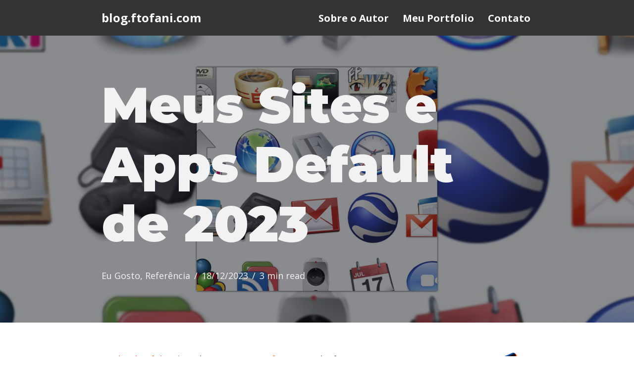

--- FILE ---
content_type: text/html; charset=UTF-8
request_url: https://blog.ftofani.com/2023/12/18/sites-e-apps-default-de-2023/
body_size: 18161
content:
<!DOCTYPE html>
<html lang="en-US">

<head>
	
	<meta charset="UTF-8">
	<meta name="viewport" content="width=device-width, initial-scale=1, minimum-scale=1">
	<link rel="profile" href="http://gmpg.org/xfn/11">
			<link rel="pingback" href="https://blog.ftofani.com/xmlrpc.php">
		<meta name='robots' content='index, follow, max-image-preview:large, max-snippet:-1, max-video-preview:-1' />
	<style>img:is([sizes="auto" i], [sizes^="auto," i]) { contain-intrinsic-size: 3000px 1500px }</style>
	
	<!-- This site is optimized with the Yoast SEO plugin v26.7 - https://yoast.com/wordpress/plugins/seo/ -->
	<title>Meus Sites e Apps Default de 2023 // blog.ftofani.com</title>
	<meta name="description" content="Vi alguém falando sobre isso no Artifact e resolvi fazer o mesmo aqui e escrever sobre os apps default que chegaram no final de 2023 comigo." />
	<link rel="canonical" href="https://blog.ftofani.com/2023/12/18/sites-e-apps-default-de-2023/" />
	<meta name="twitter:label1" content="Written by" />
	<meta name="twitter:data1" content="Felipe Tofani" />
	<meta name="twitter:label2" content="Est. reading time" />
	<meta name="twitter:data2" content="3 minutes" />
	<script type="application/ld+json" class="yoast-schema-graph">{"@context":"https://schema.org","@graph":[{"@type":"Article","@id":"https://blog.ftofani.com/2023/12/18/sites-e-apps-default-de-2023/#article","isPartOf":{"@id":"https://blog.ftofani.com/2023/12/18/sites-e-apps-default-de-2023/"},"author":{"name":"Felipe Tofani","@id":"https://blog.ftofani.com/#/schema/person/2430219ac27c51ed28917e01558111bd"},"headline":"Meus Sites e Apps Default de 2023","datePublished":"2023-12-18T11:08:15+00:00","dateModified":"2023-12-19T11:23:04+00:00","mainEntityOfPage":{"@id":"https://blog.ftofani.com/2023/12/18/sites-e-apps-default-de-2023/"},"wordCount":578,"commentCount":0,"image":{"@id":"https://blog.ftofani.com/2023/12/18/sites-e-apps-default-de-2023/#primaryimage"},"thumbnailUrl":"https://blog.ftofani.com/wp-content/uploads/2023/12/Meus-Sites-e-Apps-Default-de-2023.jpg","keywords":["app","feedly","flickr","Fotografia","google","instagram","Internet","iOS","lightroom","Lomography","Mextures","sites","traveler's notebook"],"articleSection":["Eu Gosto","Referência"],"inLanguage":"en-US","potentialAction":[{"@type":"CommentAction","name":"Comment","target":["https://blog.ftofani.com/2023/12/18/sites-e-apps-default-de-2023/#respond"]}]},{"@type":"WebPage","@id":"https://blog.ftofani.com/2023/12/18/sites-e-apps-default-de-2023/","url":"https://blog.ftofani.com/2023/12/18/sites-e-apps-default-de-2023/","name":"Meus Sites e Apps Default de 2023 // blog.ftofani.com","isPartOf":{"@id":"https://blog.ftofani.com/#website"},"primaryImageOfPage":{"@id":"https://blog.ftofani.com/2023/12/18/sites-e-apps-default-de-2023/#primaryimage"},"image":{"@id":"https://blog.ftofani.com/2023/12/18/sites-e-apps-default-de-2023/#primaryimage"},"thumbnailUrl":"https://blog.ftofani.com/wp-content/uploads/2023/12/Meus-Sites-e-Apps-Default-de-2023.jpg","datePublished":"2023-12-18T11:08:15+00:00","dateModified":"2023-12-19T11:23:04+00:00","author":{"@id":"https://blog.ftofani.com/#/schema/person/2430219ac27c51ed28917e01558111bd"},"description":"Vi alguém falando sobre isso no Artifact e resolvi fazer o mesmo aqui e escrever sobre os apps default que chegaram no final de 2023 comigo.","breadcrumb":{"@id":"https://blog.ftofani.com/2023/12/18/sites-e-apps-default-de-2023/#breadcrumb"},"inLanguage":"en-US","potentialAction":[{"@type":"ReadAction","target":["https://blog.ftofani.com/2023/12/18/sites-e-apps-default-de-2023/"]}]},{"@type":"ImageObject","inLanguage":"en-US","@id":"https://blog.ftofani.com/2023/12/18/sites-e-apps-default-de-2023/#primaryimage","url":"https://blog.ftofani.com/wp-content/uploads/2023/12/Meus-Sites-e-Apps-Default-de-2023.jpg","contentUrl":"https://blog.ftofani.com/wp-content/uploads/2023/12/Meus-Sites-e-Apps-Default-de-2023.jpg","width":1920,"height":1080,"caption":"Vi alguém falando sobre isso no Artifact e resolvi fazer o mesmo aqui e escrever sobre os apps default que chegaram no final de 2023 comigo."},{"@type":"BreadcrumbList","@id":"https://blog.ftofani.com/2023/12/18/sites-e-apps-default-de-2023/#breadcrumb","itemListElement":[{"@type":"ListItem","position":1,"name":"Home","item":"https://blog.ftofani.com/"},{"@type":"ListItem","position":2,"name":"Meus Sites e Apps Default de 2023"}]},{"@type":"WebSite","@id":"https://blog.ftofani.com/#website","url":"https://blog.ftofani.com/","name":"blog.ftofani.com","description":"Esse é o blog pessoal do Felipe Tofani. Onde ele escreve e comenta sobre tudo que acha interessante mas não necessariamente é.","potentialAction":[{"@type":"SearchAction","target":{"@type":"EntryPoint","urlTemplate":"https://blog.ftofani.com/?s={search_term_string}"},"query-input":{"@type":"PropertyValueSpecification","valueRequired":true,"valueName":"search_term_string"}}],"inLanguage":"en-US"},{"@type":"Person","@id":"https://blog.ftofani.com/#/schema/person/2430219ac27c51ed28917e01558111bd","name":"Felipe Tofani","image":{"@type":"ImageObject","inLanguage":"en-US","@id":"https://blog.ftofani.com/#/schema/person/image/","url":"https://secure.gravatar.com/avatar/877616e9b3585176d16a1c914498260191b4ab8c5cbb1bfb109ca76919e75bbc?s=96&d=mm&r=x","contentUrl":"https://secure.gravatar.com/avatar/877616e9b3585176d16a1c914498260191b4ab8c5cbb1bfb109ca76919e75bbc?s=96&d=mm&r=x","caption":"Felipe Tofani"},"url":"https://blog.ftofani.com/author/felipe-tofani/"}]}</script>
	<!-- / Yoast SEO plugin. -->


<link rel='dns-prefetch' href='//www.googletagmanager.com' />
<link rel='dns-prefetch' href='//fonts.googleapis.com' />
<link rel="alternate" type="application/rss+xml" title="blog.ftofani.com &raquo; Feed" href="https://blog.ftofani.com/feed/" />
<link rel="alternate" type="application/rss+xml" title="blog.ftofani.com &raquo; Comments Feed" href="https://blog.ftofani.com/comments/feed/" />
<script>
window._wpemojiSettings = {"baseUrl":"https:\/\/s.w.org\/images\/core\/emoji\/16.0.1\/72x72\/","ext":".png","svgUrl":"https:\/\/s.w.org\/images\/core\/emoji\/16.0.1\/svg\/","svgExt":".svg","source":{"concatemoji":"https:\/\/blog.ftofani.com\/wp-includes\/js\/wp-emoji-release.min.js?ver=6.8.3"}};
/*! This file is auto-generated */
!function(s,n){var o,i,e;function c(e){try{var t={supportTests:e,timestamp:(new Date).valueOf()};sessionStorage.setItem(o,JSON.stringify(t))}catch(e){}}function p(e,t,n){e.clearRect(0,0,e.canvas.width,e.canvas.height),e.fillText(t,0,0);var t=new Uint32Array(e.getImageData(0,0,e.canvas.width,e.canvas.height).data),a=(e.clearRect(0,0,e.canvas.width,e.canvas.height),e.fillText(n,0,0),new Uint32Array(e.getImageData(0,0,e.canvas.width,e.canvas.height).data));return t.every(function(e,t){return e===a[t]})}function u(e,t){e.clearRect(0,0,e.canvas.width,e.canvas.height),e.fillText(t,0,0);for(var n=e.getImageData(16,16,1,1),a=0;a<n.data.length;a++)if(0!==n.data[a])return!1;return!0}function f(e,t,n,a){switch(t){case"flag":return n(e,"\ud83c\udff3\ufe0f\u200d\u26a7\ufe0f","\ud83c\udff3\ufe0f\u200b\u26a7\ufe0f")?!1:!n(e,"\ud83c\udde8\ud83c\uddf6","\ud83c\udde8\u200b\ud83c\uddf6")&&!n(e,"\ud83c\udff4\udb40\udc67\udb40\udc62\udb40\udc65\udb40\udc6e\udb40\udc67\udb40\udc7f","\ud83c\udff4\u200b\udb40\udc67\u200b\udb40\udc62\u200b\udb40\udc65\u200b\udb40\udc6e\u200b\udb40\udc67\u200b\udb40\udc7f");case"emoji":return!a(e,"\ud83e\udedf")}return!1}function g(e,t,n,a){var r="undefined"!=typeof WorkerGlobalScope&&self instanceof WorkerGlobalScope?new OffscreenCanvas(300,150):s.createElement("canvas"),o=r.getContext("2d",{willReadFrequently:!0}),i=(o.textBaseline="top",o.font="600 32px Arial",{});return e.forEach(function(e){i[e]=t(o,e,n,a)}),i}function t(e){var t=s.createElement("script");t.src=e,t.defer=!0,s.head.appendChild(t)}"undefined"!=typeof Promise&&(o="wpEmojiSettingsSupports",i=["flag","emoji"],n.supports={everything:!0,everythingExceptFlag:!0},e=new Promise(function(e){s.addEventListener("DOMContentLoaded",e,{once:!0})}),new Promise(function(t){var n=function(){try{var e=JSON.parse(sessionStorage.getItem(o));if("object"==typeof e&&"number"==typeof e.timestamp&&(new Date).valueOf()<e.timestamp+604800&&"object"==typeof e.supportTests)return e.supportTests}catch(e){}return null}();if(!n){if("undefined"!=typeof Worker&&"undefined"!=typeof OffscreenCanvas&&"undefined"!=typeof URL&&URL.createObjectURL&&"undefined"!=typeof Blob)try{var e="postMessage("+g.toString()+"("+[JSON.stringify(i),f.toString(),p.toString(),u.toString()].join(",")+"));",a=new Blob([e],{type:"text/javascript"}),r=new Worker(URL.createObjectURL(a),{name:"wpTestEmojiSupports"});return void(r.onmessage=function(e){c(n=e.data),r.terminate(),t(n)})}catch(e){}c(n=g(i,f,p,u))}t(n)}).then(function(e){for(var t in e)n.supports[t]=e[t],n.supports.everything=n.supports.everything&&n.supports[t],"flag"!==t&&(n.supports.everythingExceptFlag=n.supports.everythingExceptFlag&&n.supports[t]);n.supports.everythingExceptFlag=n.supports.everythingExceptFlag&&!n.supports.flag,n.DOMReady=!1,n.readyCallback=function(){n.DOMReady=!0}}).then(function(){return e}).then(function(){var e;n.supports.everything||(n.readyCallback(),(e=n.source||{}).concatemoji?t(e.concatemoji):e.wpemoji&&e.twemoji&&(t(e.twemoji),t(e.wpemoji)))}))}((window,document),window._wpemojiSettings);
</script>
<style id='wp-emoji-styles-inline-css'>

	img.wp-smiley, img.emoji {
		display: inline !important;
		border: none !important;
		box-shadow: none !important;
		height: 1em !important;
		width: 1em !important;
		margin: 0 0.07em !important;
		vertical-align: -0.1em !important;
		background: none !important;
		padding: 0 !important;
	}
</style>
<link rel='stylesheet' id='wp-block-library-css' href='https://blog.ftofani.com/wp-includes/css/dist/block-library/style.min.css?ver=6.8.3' media='all' />
<style id='classic-theme-styles-inline-css'>
/*! This file is auto-generated */
.wp-block-button__link{color:#fff;background-color:#32373c;border-radius:9999px;box-shadow:none;text-decoration:none;padding:calc(.667em + 2px) calc(1.333em + 2px);font-size:1.125em}.wp-block-file__button{background:#32373c;color:#fff;text-decoration:none}
</style>
<style id='global-styles-inline-css'>
:root{--wp--preset--aspect-ratio--square: 1;--wp--preset--aspect-ratio--4-3: 4/3;--wp--preset--aspect-ratio--3-4: 3/4;--wp--preset--aspect-ratio--3-2: 3/2;--wp--preset--aspect-ratio--2-3: 2/3;--wp--preset--aspect-ratio--16-9: 16/9;--wp--preset--aspect-ratio--9-16: 9/16;--wp--preset--color--black: #000000;--wp--preset--color--cyan-bluish-gray: #abb8c3;--wp--preset--color--white: #ffffff;--wp--preset--color--pale-pink: #f78da7;--wp--preset--color--vivid-red: #cf2e2e;--wp--preset--color--luminous-vivid-orange: #ff6900;--wp--preset--color--luminous-vivid-amber: #fcb900;--wp--preset--color--light-green-cyan: #7bdcb5;--wp--preset--color--vivid-green-cyan: #00d084;--wp--preset--color--pale-cyan-blue: #8ed1fc;--wp--preset--color--vivid-cyan-blue: #0693e3;--wp--preset--color--vivid-purple: #9b51e0;--wp--preset--color--neve-link-color: var(--nv-primary-accent);--wp--preset--color--neve-link-hover-color: var(--nv-secondary-accent);--wp--preset--color--nv-site-bg: var(--nv-site-bg);--wp--preset--color--nv-light-bg: var(--nv-light-bg);--wp--preset--color--nv-dark-bg: var(--nv-dark-bg);--wp--preset--color--neve-text-color: var(--nv-text-color);--wp--preset--color--nv-text-dark-bg: var(--nv-text-dark-bg);--wp--preset--color--nv-c-1: var(--nv-c-1);--wp--preset--color--nv-c-2: var(--nv-c-2);--wp--preset--gradient--vivid-cyan-blue-to-vivid-purple: linear-gradient(135deg,rgba(6,147,227,1) 0%,rgb(155,81,224) 100%);--wp--preset--gradient--light-green-cyan-to-vivid-green-cyan: linear-gradient(135deg,rgb(122,220,180) 0%,rgb(0,208,130) 100%);--wp--preset--gradient--luminous-vivid-amber-to-luminous-vivid-orange: linear-gradient(135deg,rgba(252,185,0,1) 0%,rgba(255,105,0,1) 100%);--wp--preset--gradient--luminous-vivid-orange-to-vivid-red: linear-gradient(135deg,rgba(255,105,0,1) 0%,rgb(207,46,46) 100%);--wp--preset--gradient--very-light-gray-to-cyan-bluish-gray: linear-gradient(135deg,rgb(238,238,238) 0%,rgb(169,184,195) 100%);--wp--preset--gradient--cool-to-warm-spectrum: linear-gradient(135deg,rgb(74,234,220) 0%,rgb(151,120,209) 20%,rgb(207,42,186) 40%,rgb(238,44,130) 60%,rgb(251,105,98) 80%,rgb(254,248,76) 100%);--wp--preset--gradient--blush-light-purple: linear-gradient(135deg,rgb(255,206,236) 0%,rgb(152,150,240) 100%);--wp--preset--gradient--blush-bordeaux: linear-gradient(135deg,rgb(254,205,165) 0%,rgb(254,45,45) 50%,rgb(107,0,62) 100%);--wp--preset--gradient--luminous-dusk: linear-gradient(135deg,rgb(255,203,112) 0%,rgb(199,81,192) 50%,rgb(65,88,208) 100%);--wp--preset--gradient--pale-ocean: linear-gradient(135deg,rgb(255,245,203) 0%,rgb(182,227,212) 50%,rgb(51,167,181) 100%);--wp--preset--gradient--electric-grass: linear-gradient(135deg,rgb(202,248,128) 0%,rgb(113,206,126) 100%);--wp--preset--gradient--midnight: linear-gradient(135deg,rgb(2,3,129) 0%,rgb(40,116,252) 100%);--wp--preset--font-size--small: 13px;--wp--preset--font-size--medium: 20px;--wp--preset--font-size--large: 36px;--wp--preset--font-size--x-large: 42px;--wp--preset--spacing--20: 0.44rem;--wp--preset--spacing--30: 0.67rem;--wp--preset--spacing--40: 1rem;--wp--preset--spacing--50: 1.5rem;--wp--preset--spacing--60: 2.25rem;--wp--preset--spacing--70: 3.38rem;--wp--preset--spacing--80: 5.06rem;--wp--preset--shadow--natural: 6px 6px 9px rgba(0, 0, 0, 0.2);--wp--preset--shadow--deep: 12px 12px 50px rgba(0, 0, 0, 0.4);--wp--preset--shadow--sharp: 6px 6px 0px rgba(0, 0, 0, 0.2);--wp--preset--shadow--outlined: 6px 6px 0px -3px rgba(255, 255, 255, 1), 6px 6px rgba(0, 0, 0, 1);--wp--preset--shadow--crisp: 6px 6px 0px rgba(0, 0, 0, 1);}:where(.is-layout-flex){gap: 0.5em;}:where(.is-layout-grid){gap: 0.5em;}body .is-layout-flex{display: flex;}.is-layout-flex{flex-wrap: wrap;align-items: center;}.is-layout-flex > :is(*, div){margin: 0;}body .is-layout-grid{display: grid;}.is-layout-grid > :is(*, div){margin: 0;}:where(.wp-block-columns.is-layout-flex){gap: 2em;}:where(.wp-block-columns.is-layout-grid){gap: 2em;}:where(.wp-block-post-template.is-layout-flex){gap: 1.25em;}:where(.wp-block-post-template.is-layout-grid){gap: 1.25em;}.has-black-color{color: var(--wp--preset--color--black) !important;}.has-cyan-bluish-gray-color{color: var(--wp--preset--color--cyan-bluish-gray) !important;}.has-white-color{color: var(--wp--preset--color--white) !important;}.has-pale-pink-color{color: var(--wp--preset--color--pale-pink) !important;}.has-vivid-red-color{color: var(--wp--preset--color--vivid-red) !important;}.has-luminous-vivid-orange-color{color: var(--wp--preset--color--luminous-vivid-orange) !important;}.has-luminous-vivid-amber-color{color: var(--wp--preset--color--luminous-vivid-amber) !important;}.has-light-green-cyan-color{color: var(--wp--preset--color--light-green-cyan) !important;}.has-vivid-green-cyan-color{color: var(--wp--preset--color--vivid-green-cyan) !important;}.has-pale-cyan-blue-color{color: var(--wp--preset--color--pale-cyan-blue) !important;}.has-vivid-cyan-blue-color{color: var(--wp--preset--color--vivid-cyan-blue) !important;}.has-vivid-purple-color{color: var(--wp--preset--color--vivid-purple) !important;}.has-neve-link-color-color{color: var(--wp--preset--color--neve-link-color) !important;}.has-neve-link-hover-color-color{color: var(--wp--preset--color--neve-link-hover-color) !important;}.has-nv-site-bg-color{color: var(--wp--preset--color--nv-site-bg) !important;}.has-nv-light-bg-color{color: var(--wp--preset--color--nv-light-bg) !important;}.has-nv-dark-bg-color{color: var(--wp--preset--color--nv-dark-bg) !important;}.has-neve-text-color-color{color: var(--wp--preset--color--neve-text-color) !important;}.has-nv-text-dark-bg-color{color: var(--wp--preset--color--nv-text-dark-bg) !important;}.has-nv-c-1-color{color: var(--wp--preset--color--nv-c-1) !important;}.has-nv-c-2-color{color: var(--wp--preset--color--nv-c-2) !important;}.has-black-background-color{background-color: var(--wp--preset--color--black) !important;}.has-cyan-bluish-gray-background-color{background-color: var(--wp--preset--color--cyan-bluish-gray) !important;}.has-white-background-color{background-color: var(--wp--preset--color--white) !important;}.has-pale-pink-background-color{background-color: var(--wp--preset--color--pale-pink) !important;}.has-vivid-red-background-color{background-color: var(--wp--preset--color--vivid-red) !important;}.has-luminous-vivid-orange-background-color{background-color: var(--wp--preset--color--luminous-vivid-orange) !important;}.has-luminous-vivid-amber-background-color{background-color: var(--wp--preset--color--luminous-vivid-amber) !important;}.has-light-green-cyan-background-color{background-color: var(--wp--preset--color--light-green-cyan) !important;}.has-vivid-green-cyan-background-color{background-color: var(--wp--preset--color--vivid-green-cyan) !important;}.has-pale-cyan-blue-background-color{background-color: var(--wp--preset--color--pale-cyan-blue) !important;}.has-vivid-cyan-blue-background-color{background-color: var(--wp--preset--color--vivid-cyan-blue) !important;}.has-vivid-purple-background-color{background-color: var(--wp--preset--color--vivid-purple) !important;}.has-neve-link-color-background-color{background-color: var(--wp--preset--color--neve-link-color) !important;}.has-neve-link-hover-color-background-color{background-color: var(--wp--preset--color--neve-link-hover-color) !important;}.has-nv-site-bg-background-color{background-color: var(--wp--preset--color--nv-site-bg) !important;}.has-nv-light-bg-background-color{background-color: var(--wp--preset--color--nv-light-bg) !important;}.has-nv-dark-bg-background-color{background-color: var(--wp--preset--color--nv-dark-bg) !important;}.has-neve-text-color-background-color{background-color: var(--wp--preset--color--neve-text-color) !important;}.has-nv-text-dark-bg-background-color{background-color: var(--wp--preset--color--nv-text-dark-bg) !important;}.has-nv-c-1-background-color{background-color: var(--wp--preset--color--nv-c-1) !important;}.has-nv-c-2-background-color{background-color: var(--wp--preset--color--nv-c-2) !important;}.has-black-border-color{border-color: var(--wp--preset--color--black) !important;}.has-cyan-bluish-gray-border-color{border-color: var(--wp--preset--color--cyan-bluish-gray) !important;}.has-white-border-color{border-color: var(--wp--preset--color--white) !important;}.has-pale-pink-border-color{border-color: var(--wp--preset--color--pale-pink) !important;}.has-vivid-red-border-color{border-color: var(--wp--preset--color--vivid-red) !important;}.has-luminous-vivid-orange-border-color{border-color: var(--wp--preset--color--luminous-vivid-orange) !important;}.has-luminous-vivid-amber-border-color{border-color: var(--wp--preset--color--luminous-vivid-amber) !important;}.has-light-green-cyan-border-color{border-color: var(--wp--preset--color--light-green-cyan) !important;}.has-vivid-green-cyan-border-color{border-color: var(--wp--preset--color--vivid-green-cyan) !important;}.has-pale-cyan-blue-border-color{border-color: var(--wp--preset--color--pale-cyan-blue) !important;}.has-vivid-cyan-blue-border-color{border-color: var(--wp--preset--color--vivid-cyan-blue) !important;}.has-vivid-purple-border-color{border-color: var(--wp--preset--color--vivid-purple) !important;}.has-neve-link-color-border-color{border-color: var(--wp--preset--color--neve-link-color) !important;}.has-neve-link-hover-color-border-color{border-color: var(--wp--preset--color--neve-link-hover-color) !important;}.has-nv-site-bg-border-color{border-color: var(--wp--preset--color--nv-site-bg) !important;}.has-nv-light-bg-border-color{border-color: var(--wp--preset--color--nv-light-bg) !important;}.has-nv-dark-bg-border-color{border-color: var(--wp--preset--color--nv-dark-bg) !important;}.has-neve-text-color-border-color{border-color: var(--wp--preset--color--neve-text-color) !important;}.has-nv-text-dark-bg-border-color{border-color: var(--wp--preset--color--nv-text-dark-bg) !important;}.has-nv-c-1-border-color{border-color: var(--wp--preset--color--nv-c-1) !important;}.has-nv-c-2-border-color{border-color: var(--wp--preset--color--nv-c-2) !important;}.has-vivid-cyan-blue-to-vivid-purple-gradient-background{background: var(--wp--preset--gradient--vivid-cyan-blue-to-vivid-purple) !important;}.has-light-green-cyan-to-vivid-green-cyan-gradient-background{background: var(--wp--preset--gradient--light-green-cyan-to-vivid-green-cyan) !important;}.has-luminous-vivid-amber-to-luminous-vivid-orange-gradient-background{background: var(--wp--preset--gradient--luminous-vivid-amber-to-luminous-vivid-orange) !important;}.has-luminous-vivid-orange-to-vivid-red-gradient-background{background: var(--wp--preset--gradient--luminous-vivid-orange-to-vivid-red) !important;}.has-very-light-gray-to-cyan-bluish-gray-gradient-background{background: var(--wp--preset--gradient--very-light-gray-to-cyan-bluish-gray) !important;}.has-cool-to-warm-spectrum-gradient-background{background: var(--wp--preset--gradient--cool-to-warm-spectrum) !important;}.has-blush-light-purple-gradient-background{background: var(--wp--preset--gradient--blush-light-purple) !important;}.has-blush-bordeaux-gradient-background{background: var(--wp--preset--gradient--blush-bordeaux) !important;}.has-luminous-dusk-gradient-background{background: var(--wp--preset--gradient--luminous-dusk) !important;}.has-pale-ocean-gradient-background{background: var(--wp--preset--gradient--pale-ocean) !important;}.has-electric-grass-gradient-background{background: var(--wp--preset--gradient--electric-grass) !important;}.has-midnight-gradient-background{background: var(--wp--preset--gradient--midnight) !important;}.has-small-font-size{font-size: var(--wp--preset--font-size--small) !important;}.has-medium-font-size{font-size: var(--wp--preset--font-size--medium) !important;}.has-large-font-size{font-size: var(--wp--preset--font-size--large) !important;}.has-x-large-font-size{font-size: var(--wp--preset--font-size--x-large) !important;}
:where(.wp-block-post-template.is-layout-flex){gap: 1.25em;}:where(.wp-block-post-template.is-layout-grid){gap: 1.25em;}
:where(.wp-block-columns.is-layout-flex){gap: 2em;}:where(.wp-block-columns.is-layout-grid){gap: 2em;}
:root :where(.wp-block-pullquote){font-size: 1.5em;line-height: 1.6;}
</style>
<link rel='stylesheet' id='neve-style-css' href='https://blog.ftofani.com/wp-content/themes/neve/style-main-new.min.css?ver=4.1.3' media='all' />
<style id='neve-style-inline-css'>
.is-menu-sidebar .header-menu-sidebar { visibility: visible; }.is-menu-sidebar.menu_sidebar_slide_left .header-menu-sidebar { transform: translate3d(0, 0, 0); left: 0; }.is-menu-sidebar.menu_sidebar_slide_right .header-menu-sidebar { transform: translate3d(0, 0, 0); right: 0; }.is-menu-sidebar.menu_sidebar_pull_right .header-menu-sidebar, .is-menu-sidebar.menu_sidebar_pull_left .header-menu-sidebar { transform: translateX(0); }.is-menu-sidebar.menu_sidebar_dropdown .header-menu-sidebar { height: auto; }.is-menu-sidebar.menu_sidebar_dropdown .header-menu-sidebar-inner { max-height: 400px; padding: 20px 0; }.is-menu-sidebar.menu_sidebar_full_canvas .header-menu-sidebar { opacity: 1; }.header-menu-sidebar .menu-item-nav-search:not(.floating) { pointer-events: none; }.header-menu-sidebar .menu-item-nav-search .is-menu-sidebar { pointer-events: unset; }
.nv-meta-list li.meta:not(:last-child):after { content:"/" }.nv-meta-list .no-mobile{
			display:none;
		}.nv-meta-list li.last::after{
			content: ""!important;
		}@media (min-width: 769px) {
			.nv-meta-list .no-mobile {
				display: inline-block;
			}
			.nv-meta-list li.last:not(:last-child)::after {
		 		content: "/" !important;
			}
		}
.nav-ul li .caret svg, .nav-ul li .caret img{width:var(--smiconsize, 0.5em);height:var(--smiconsize, 0.5em);}.nav-ul .sub-menu li {border-style: var(--itembstyle);}
 :root{ --container: 520px;--postwidth:100%; --primarybtnbg: var(--nv-primary-accent); --primarybtnhoverbg: var(--nv-primary-accent); --primarybtncolor: #fff; --secondarybtncolor: var(--nv-primary-accent); --primarybtnhovercolor: #fff; --secondarybtnhovercolor: var(--nv-primary-accent);--primarybtnborderradius:3px;--secondarybtnborderradius:3px;--secondarybtnborderwidth:3px;--btnpadding:13px 15px;--primarybtnpadding:13px 15px;--secondarybtnpadding:calc(13px - 3px) calc(15px - 3px); --bodyfontfamily: "Open Sans"; --bodyfontsize: 18px; --bodylineheight: 1.5em; --bodyletterspacing: 0px; --bodyfontweight: 400; --bodytexttransform: none; --headingsfontfamily: Montserrat; --h1fontsize: 2.3em; --h1fontweight: 900; --h1lineheight: 1.2em; --h1letterspacing: 0px; --h1texttransform: none; --h2fontsize: 1.8em; --h2fontweight: 900; --h2lineheight: 1.2em; --h2letterspacing: 0px; --h2texttransform: none; --h3fontsize: 1.1em; --h3fontweight: 700; --h3lineheight: 1.6em; --h3letterspacing: 0px; --h3texttransform: none; --h4fontsize: 1em; --h4fontweight: 600; --h4lineheight: 1.6em; --h4letterspacing: 0px; --h4texttransform: none; --h5fontsize: 0.75em; --h5fontweight: 600; --h5lineheight: 1.6em; --h5letterspacing: 0px; --h5texttransform: none; --h6fontsize: 0.75em; --h6fontweight: 800; --h6lineheight: 1.6em; --h6letterspacing: 0px; --h6texttransform: none;--formfieldborderwidth:2px;--formfieldborderradius:3px; --formfieldbgcolor: var(--nv-site-bg); --formfieldbordercolor: #dddddd; --formfieldcolor: var(--nv-text-color);--formfieldpadding:10px 12px; } .nv-index-posts{ --borderradius:0px; --gridspacing: 30px; } .single-post-container .alignfull > [class*="__inner-container"], .single-post-container .alignwide > [class*="__inner-container"]{ max-width:490px } .nv-meta-list{ --avatarsize: 20px; } .single .nv-meta-list{ --avatarsize: 20px; } .nv-post-cover{ --height: 250px;--padding:40px 16px;--justify: flex-start; --textalign: left; --valign: center; } .nv-post-cover .nv-title-meta-wrap, .nv-page-title-wrap, .entry-header{ --textalign: left; } .nv-is-boxed.nv-title-meta-wrap{ --padding:40px 15px; --bgcolor: var(--nv-dark-bg); } .nv-overlay{ --opacity: 50; --blendmode: normal; } .nv-is-boxed.nv-comments-wrap{ --padding:20px; } .nv-is-boxed.comment-respond{ --padding:20px; } .single:not(.single-product), .page{ --c-vspace:0 0 0 0;; } .global-styled{ --bgcolor: var(--nv-site-bg); } .header-top{ --rowbcolor: var(--nv-light-bg); --color: var(--nv-text-color); --bgcolor: var(--nv-site-bg); } .header-main{ --rowbcolor: var(--nv-light-bg); --color: var(--nv-site-bg); --bgcolor: var(--nv-text-color); } .header-bottom{ --rowbcolor: var(--nv-light-bg); --color: var(--nv-text-color); --bgcolor: var(--nv-site-bg); } .header-menu-sidebar-bg{ --justify: flex-start; --textalign: left;--flexg: 1;--wrapdropdownwidth: auto; --color: var(--nv-text-color); --bgcolor: var(--nv-site-bg); } .header-menu-sidebar{ width: 360px; } .builder-item--logo{ --maxwidth: 120px; --fs: 24px;--padding:10px 0;--margin:0; --textalign: left;--justify: flex-start; } .builder-item--nav-icon,.header-menu-sidebar .close-sidebar-panel .navbar-toggle{ --borderradius:0; } .builder-item--nav-icon{ --label-margin:0 5px 0 0;;--padding:10px 15px;--margin:0; } .builder-item--primary-menu{ --color: var(--nv-site-bg); --hovercolor: var(--nv-secondary-accent); --hovertextcolor: var(--nv-text-color); --activecolor: var(--nv-primary-accent); --spacing: 20px; --height: 25px; --smiconsize: 7px;--padding:0;--margin:0; --fontsize: 1em; --lineheight: 1.6em; --letterspacing: 0px; --fontweight: 700; --texttransform: none; --iconsize: 1em; } .builder-item--primary-menu .sub-menu{ --bstyle: none; --itembstyle: none; } .hfg-is-group.has-primary-menu .inherit-ff{ --inheritedfw: 700; } .footer-top-inner .row{ grid-template-columns:1fr 1fr 1fr; --valign: flex-start; } .footer-top{ --rowbcolor: var(--nv-light-bg); --color: var(--nv-text-color); --bgcolor: var(--nv-site-bg); } .footer-main-inner .row{ grid-template-columns:1fr 1fr 1fr; --valign: flex-start; } .footer-main{ --rowbcolor: var(--nv-light-bg); --color: var(--nv-text-color); --bgcolor: var(--nv-site-bg); } .footer-bottom-inner .row{ grid-template-columns:1fr; --valign: flex-start; } .footer-bottom{ --rowbcolor: var(--nv-light-bg); --color: var(--nv-light-bg); --bgcolor: var(--nv-text-color); } .builder-item--footer_copyright{ --padding:0;--margin:0; --fontsize: 1em; --lineheight: 1.6; --letterspacing: 0px; --fontweight: 500; --texttransform: none; --iconsize: 1em; --textalign: left;--justify: flex-start; } .page_header-top{ --rowbcolor: var(--nv-light-bg); --color: var(--nv-text-color); --bgcolor: var(--nv-site-bg); } .page_header-bottom{ --rowbcolor: var(--nv-light-bg); --color: var(--nv-text-color); --bgcolor: var(--nv-site-bg); } .nv-related-posts{ --relatedcolumns: 1; --relatedContentAlign: left; } @media(min-width: 576px){ :root{ --container: 720px;--postwidth:100%;--btnpadding:13px 15px;--primarybtnpadding:13px 15px;--secondarybtnpadding:calc(13px - 3px) calc(15px - 3px); --bodyfontsize: 18px; --bodylineheight: 1.5em; --bodyletterspacing: 0px; --h1fontsize: 3.2em; --h1lineheight: 1.2em; --h1letterspacing: 0px; --h2fontsize: 2.4em; --h2lineheight: 1.2em; --h2letterspacing: 0px; --h3fontsize: 1.1em; --h3lineheight: 1.6em; --h3letterspacing: 0px; --h4fontsize: 1em; --h4lineheight: 1.6em; --h4letterspacing: 0px; --h5fontsize: 0.75em; --h5lineheight: 1.6em; --h5letterspacing: 0px; --h6fontsize: 0.75em; --h6lineheight: 1.6em; --h6letterspacing: 0px; } .nv-index-posts{ --gridspacing: 30px; } .single-post-container .alignfull > [class*="__inner-container"], .single-post-container .alignwide > [class*="__inner-container"]{ max-width:690px } .nv-meta-list{ --avatarsize: 20px; } .single .nv-meta-list{ --avatarsize: 20px; } .nv-post-cover{ --height: 320px;--padding:56px 24px;--justify: flex-start; --textalign: left; --valign: center; } .nv-post-cover .nv-title-meta-wrap, .nv-page-title-wrap, .entry-header{ --textalign: left; } .nv-is-boxed.nv-title-meta-wrap{ --padding:60px 30px; } .nv-is-boxed.nv-comments-wrap{ --padding:30px; } .nv-is-boxed.comment-respond{ --padding:30px; } .single:not(.single-product), .page{ --c-vspace:0 0 0 0;; } .header-menu-sidebar-bg{ --justify: flex-start; --textalign: left;--flexg: 1;--wrapdropdownwidth: auto; } .header-menu-sidebar{ width: 360px; } .builder-item--logo{ --maxwidth: 120px; --fs: 24px;--padding:10px 0;--margin:0; --textalign: left;--justify: flex-start; } .builder-item--nav-icon{ --label-margin:0 5px 0 0;;--padding:10px 15px;--margin:0; } .builder-item--primary-menu{ --spacing: 20px; --height: 25px; --smiconsize: 7px;--padding:0;--margin:0; --fontsize: 1em; --lineheight: 1.6em; --letterspacing: 0px; --iconsize: 1em; } .builder-item--footer_copyright{ --padding:0;--margin:0; --fontsize: 1em; --lineheight: 1.6; --letterspacing: 0px; --iconsize: 1em; --textalign: left;--justify: flex-start; } .nv-related-posts{ --relatedcolumns: 1; --relatedContentAlign: left; } }@media(min-width: 960px){ :root{ --container: 900px;--postwidth:100%;--btnpadding:13px 15px;--primarybtnpadding:13px 15px;--secondarybtnpadding:calc(13px - 3px) calc(15px - 3px); --bodyfontsize: 20px; --bodylineheight: 1.5em; --bodyletterspacing: 0px; --h1fontsize: 4em; --h1lineheight: 1.2em; --h1letterspacing: 0px; --h2fontsize: 2.4em; --h2lineheight: 1.2em; --h2letterspacing: 0px; --h3fontsize: 2em; --h3lineheight: 1em; --h3letterspacing: 0px; --h4fontsize: 1.4em; --h4lineheight: 1.4em; --h4letterspacing: 0px; --h5fontsize: 1.25em; --h5lineheight: 1.6em; --h5letterspacing: 0px; --h6fontsize: 1.1em; --h6lineheight: 1.6em; --h6letterspacing: 0px; } .nv-index-posts{ --padding:16px 0px 16px 0px; --gridspacing: 40px; } body:not(.single):not(.archive):not(.blog):not(.search):not(.error404) .neve-main > .container .col, body.post-type-archive-course .neve-main > .container .col, body.post-type-archive-llms_membership .neve-main > .container .col{ max-width: 72%; } body:not(.single):not(.archive):not(.blog):not(.search):not(.error404) .nv-sidebar-wrap, body.post-type-archive-course .nv-sidebar-wrap, body.post-type-archive-llms_membership .nv-sidebar-wrap{ max-width: 28%; } .neve-main > .archive-container .nv-index-posts.col{ max-width: 72%; } .neve-main > .archive-container .nv-sidebar-wrap{ max-width: 28%; } .neve-main > .single-post-container .nv-single-post-wrap.col{ max-width: 72%; } .single-post-container .alignfull > [class*="__inner-container"], .single-post-container .alignwide > [class*="__inner-container"]{ max-width:618px } .container-fluid.single-post-container .alignfull > [class*="__inner-container"], .container-fluid.single-post-container .alignwide > [class*="__inner-container"]{ max-width:calc(72% + 15px) } .neve-main > .single-post-container .nv-sidebar-wrap{ max-width: 28%; } .nv-meta-list{ --avatarsize: 20px; } .single .nv-meta-list{ --avatarsize: 20px; } .single h1.entry-title{ --fontsize: 05em; } .nv-post-cover{ --height: 400px;--padding:80px 40px;--justify: flex-start; --textalign: left; --valign: center; } .nv-post-cover .nv-title-meta-wrap, .nv-page-title-wrap, .entry-header{ --textalign: left; } .nv-is-boxed.nv-title-meta-wrap{ --padding:60px 40px; } .nv-is-boxed.nv-comments-wrap{ --padding:40px; } .nv-is-boxed.comment-respond{ --padding:40px; } .single:not(.single-product), .page{ --c-vspace:0 0 0 0;; } .header-menu-sidebar-bg{ --justify: flex-start; --textalign: left;--flexg: 1;--wrapdropdownwidth: auto; } .header-menu-sidebar{ width: 360px; } .builder-item--logo{ --maxwidth: 120px; --fs: 24px;--padding:10px 0;--margin:0; --textalign: left;--justify: flex-start; } .builder-item--nav-icon{ --label-margin:0 5px 0 0;;--padding:10px 15px;--margin:0; } .builder-item--primary-menu{ --spacing: 20px; --height: 25px; --smiconsize: 7px;--padding:0;--margin:0; --fontsize: 1em; --lineheight: 1.6em; --letterspacing: 0px; --iconsize: 1em; } .footer-bottom{ --height:150px; } .builder-item--footer_copyright{ --padding:0;--margin:0; --fontsize: 1em; --lineheight: 1.6; --letterspacing: 0px; --iconsize: 1em; --textalign: left;--justify: flex-start; } .nv-related-posts{ --relatedcolumns: 3; --relatedContentAlign: left; } }:root{--nv-primary-accent:#ff4500;--nv-secondary-accent:#ff8c00;--nv-site-bg:#ffffff;--nv-light-bg:#ededed;--nv-dark-bg:#14171c;--nv-text-color:#333333;--nv-text-dark-bg:#f2f2f2;--nv-c-1:#77b978;--nv-c-2:#f37262;--nv-fallback-ff:Arial, Helvetica, sans-serif;}
</style>
<link rel='stylesheet' id='neve-blog-pro-css' href='https://blog.ftofani.com/wp-content/plugins/neve-pro-addon/includes/modules/blog_pro/assets/style.min.css?ver=3.2.4' media='all' />
<link rel='stylesheet' id='neve-google-font-open-sans-css' href='//fonts.googleapis.com/css?family=Open+Sans%3A700%2C400%2C500&#038;display=swap&#038;ver=4.1.3' media='all' />
<link rel='stylesheet' id='neve-google-font-montserrat-css' href='//fonts.googleapis.com/css?family=Montserrat%3A400%2C900%2C700%2C600%2C800&#038;display=swap&#038;ver=4.1.3' media='all' />

<!-- Google tag (gtag.js) snippet added by Site Kit -->
<!-- Google Analytics snippet added by Site Kit -->
<script src="https://www.googletagmanager.com/gtag/js?id=GT-KTBHV8G" id="google_gtagjs-js" async></script>
<script id="google_gtagjs-js-after">
window.dataLayer = window.dataLayer || [];function gtag(){dataLayer.push(arguments);}
gtag("set","linker",{"domains":["blog.ftofani.com"]});
gtag("js", new Date());
gtag("set", "developer_id.dZTNiMT", true);
gtag("config", "GT-KTBHV8G", {"googlesitekit_post_type":"post"});
</script>
<link rel="https://api.w.org/" href="https://blog.ftofani.com/wp-json/" /><link rel="alternate" title="JSON" type="application/json" href="https://blog.ftofani.com/wp-json/wp/v2/posts/12004" /><link rel="EditURI" type="application/rsd+xml" title="RSD" href="https://blog.ftofani.com/xmlrpc.php?rsd" />
<meta name="generator" content="WordPress 6.8.3" />
<link rel="alternate" title="oEmbed (JSON)" type="application/json+oembed" href="https://blog.ftofani.com/wp-json/oembed/1.0/embed?url=https%3A%2F%2Fblog.ftofani.com%2F2023%2F12%2F18%2Fsites-e-apps-default-de-2023%2F" />
<link rel="alternate" title="oEmbed (XML)" type="text/xml+oembed" href="https://blog.ftofani.com/wp-json/oembed/1.0/embed?url=https%3A%2F%2Fblog.ftofani.com%2F2023%2F12%2F18%2Fsites-e-apps-default-de-2023%2F&#038;format=xml" />
<meta name="generator" content="Site Kit by Google 1.170.0" /><link rel="icon" href="https://blog.ftofani.com/wp-content/uploads/2016/01/cropped-Screen-Shot-2016-01-08-at-08.03.58-32x32.jpg" sizes="32x32" />
<link rel="icon" href="https://blog.ftofani.com/wp-content/uploads/2016/01/cropped-Screen-Shot-2016-01-08-at-08.03.58-192x192.jpg" sizes="192x192" />
<link rel="apple-touch-icon" href="https://blog.ftofani.com/wp-content/uploads/2016/01/cropped-Screen-Shot-2016-01-08-at-08.03.58-180x180.jpg" />
<meta name="msapplication-TileImage" content="https://blog.ftofani.com/wp-content/uploads/2016/01/cropped-Screen-Shot-2016-01-08-at-08.03.58-270x270.jpg" />
		<style id="wp-custom-css">
			.has-large-font-size{
	line-height: 1.1; 
}		</style>
		
	</head>

<body  class="wp-singular post-template-default single single-post postid-12004 single-format-standard wp-theme-neve  nv-blog-grid nv-sidebar-right menu_sidebar_slide_left" id="neve_body"  >
<div class="wrapper">
	
	<header class="header"  >
		<a class="neve-skip-link show-on-focus" href="#content" >
			Skip to content		</a>
		<div id="header-grid"  class="hfg_header site-header">
	
<nav class="header--row header-main hide-on-mobile hide-on-tablet layout-full-contained nv-navbar header--row"
	data-row-id="main" data-show-on="desktop">

	<div
		class="header--row-inner header-main-inner">
		<div class="container">
			<div
				class="row row--wrapper"
				data-section="hfg_header_layout_main" >
				<div class="hfg-slot left"><div class="builder-item desktop-left"><div class="item--inner builder-item--logo"
		data-section="title_tagline"
		data-item-id="logo">
	
<div class="site-logo">
	<a class="brand" href="https://blog.ftofani.com/" aria-label="blog.ftofani.com Esse é o blog pessoal do Felipe Tofani. Onde ele escreve e comenta sobre tudo que acha interessante mas não necessariamente é." rel="home"><div class="nv-title-tagline-wrap"><p class="site-title">blog.ftofani.com</p></div></a></div>
	</div>

</div></div><div class="hfg-slot right"><div class="builder-item has-nav"><div class="item--inner builder-item--primary-menu has_menu"
		data-section="header_menu_primary"
		data-item-id="primary-menu">
	<div class="nv-nav-wrap">
	<div role="navigation" class="nav-menu-primary style-border-bottom m-style sm-style sm-style-border-bottom"
			aria-label="Primary Menu">

		<ul id="nv-primary-navigation-main" class="primary-menu-ul nav-ul menu-desktop"><li id="menu-item-10591" class="menu-item menu-item-type-post_type menu-item-object-page menu-item-10591"><div class="wrap"><a href="https://blog.ftofani.com/about/">Sobre o Autor</a></div></li>
<li id="menu-item-10594" class="menu-item menu-item-type-custom menu-item-object-custom menu-item-10594"><div class="wrap"><a href="http://www.ftofani.com">Meu Portfolio</a></div></li>
<li id="menu-item-10590" class="menu-item menu-item-type-post_type menu-item-object-page menu-item-10590"><div class="wrap"><a href="https://blog.ftofani.com/contato/">Contato</a></div></li>
</ul>	</div>
</div>

	</div>

</div></div>							</div>
		</div>
	</div>
</nav>


<nav class="header--row header-main hide-on-desktop layout-full-contained nv-navbar header--row"
	data-row-id="main" data-show-on="mobile">

	<div
		class="header--row-inner header-main-inner">
		<div class="container">
			<div
				class="row row--wrapper"
				data-section="hfg_header_layout_main" >
				<div class="hfg-slot left"><div class="builder-item mobile-left tablet-left"><div class="item--inner builder-item--logo"
		data-section="title_tagline"
		data-item-id="logo">
	
<div class="site-logo">
	<a class="brand" href="https://blog.ftofani.com/" aria-label="blog.ftofani.com Esse é o blog pessoal do Felipe Tofani. Onde ele escreve e comenta sobre tudo que acha interessante mas não necessariamente é." rel="home"><div class="nv-title-tagline-wrap"><p class="site-title">blog.ftofani.com</p></div></a></div>
	</div>

</div></div><div class="hfg-slot right"><div class="builder-item tablet-left mobile-left"><div class="item--inner builder-item--nav-icon"
		data-section="header_menu_icon"
		data-item-id="nav-icon">
	<div class="menu-mobile-toggle item-button navbar-toggle-wrapper">
	<button type="button" class=" navbar-toggle"
			value="Navigation Menu"
					aria-label="Navigation Menu "
			aria-expanded="false" onclick="if('undefined' !== typeof toggleAriaClick ) { toggleAriaClick() }">
					<span class="bars">
				<span class="icon-bar"></span>
				<span class="icon-bar"></span>
				<span class="icon-bar"></span>
			</span>
					<span class="screen-reader-text">Navigation Menu</span>
	</button>
</div> <!--.navbar-toggle-wrapper-->


	</div>

</div></div>							</div>
		</div>
	</div>
</nav>

<div
		id="header-menu-sidebar" class="header-menu-sidebar tcb menu-sidebar-panel slide_left hfg-pe"
		data-row-id="sidebar">
	<div id="header-menu-sidebar-bg" class="header-menu-sidebar-bg">
				<div class="close-sidebar-panel navbar-toggle-wrapper">
			<button type="button" class="hamburger is-active  navbar-toggle active" 					value="Navigation Menu"
					aria-label="Navigation Menu "
					aria-expanded="false" onclick="if('undefined' !== typeof toggleAriaClick ) { toggleAriaClick() }">
								<span class="bars">
						<span class="icon-bar"></span>
						<span class="icon-bar"></span>
						<span class="icon-bar"></span>
					</span>
								<span class="screen-reader-text">
			Navigation Menu					</span>
			</button>
		</div>
					<div id="header-menu-sidebar-inner" class="header-menu-sidebar-inner tcb ">
						<div class="builder-item has-nav"><div class="item--inner builder-item--primary-menu has_menu"
		data-section="header_menu_primary"
		data-item-id="primary-menu">
	<div class="nv-nav-wrap">
	<div role="navigation" class="nav-menu-primary style-border-bottom m-style sm-style sm-style-border-bottom"
			aria-label="Primary Menu">

		<ul id="nv-primary-navigation-sidebar" class="primary-menu-ul nav-ul menu-mobile"><li class="menu-item menu-item-type-post_type menu-item-object-page menu-item-10591"><div class="wrap"><a href="https://blog.ftofani.com/about/">Sobre o Autor</a></div></li>
<li class="menu-item menu-item-type-custom menu-item-object-custom menu-item-10594"><div class="wrap"><a href="http://www.ftofani.com">Meu Portfolio</a></div></li>
<li class="menu-item menu-item-type-post_type menu-item-object-page menu-item-10590"><div class="wrap"><a href="https://blog.ftofani.com/contato/">Contato</a></div></li>
</ul>	</div>
</div>

	</div>

</div>					</div>
	</div>
</div>
<div class="header-menu-sidebar-overlay hfg-ov hfg-pe" onclick="if('undefined' !== typeof toggleAriaClick ) { toggleAriaClick() }"></div>
</div>
<div id="page-header-grid"  class="hfg_page_header page-header">
	</div>
	</header>

	<style>.nav-ul li:focus-within .wrap.active + .sub-menu { opacity: 1; visibility: visible; }.nav-ul li.neve-mega-menu:focus-within .wrap.active + .sub-menu { display: grid; }.nav-ul li > .wrap { display: flex; align-items: center; position: relative; padding: 0 4px; }.nav-ul:not(.menu-mobile):not(.neve-mega-menu) > li > .wrap > a { padding-top: 1px }</style><div class="nv-post-cover" style="background-image:url(https://blog.ftofani.com/wp-content/uploads/2023/12/Meus-Sites-e-Apps-Default-de-2023.jpg);"><div class="nv-overlay"></div><div class="container"><div class="nv-title-meta-wrap "><h1 class="title entry-title">Meus Sites e Apps Default de 2023</h1><ul class="nv-meta-list"><li class="meta category "><a href="https://blog.ftofani.com/category/eu-gosto/" rel="category tag">Eu Gosto</a>, <a href="https://blog.ftofani.com/category/referencia/" rel="category tag">Referência</a></li><li class="meta date posted-on "><time class="entry-date published" datetime="2023-12-18T12:08:15+01:00" content="2023-12-18">18/12/2023</time><time class="updated" datetime="2023-12-19T12:23:04+01:00">19/12/2023</time></li><li class="meta reading-time last">3 min read</li></ul></div></div></div>

	
	<main id="content" class="neve-main">

	<div class="container single-post-container">
		<div class="row">
						<article id="post-12004"
					class="nv-single-post-wrap col post-12004 post type-post status-publish format-standard has-post-thumbnail hentry category-eu-gosto category-referencia tag-app tag-feedly tag-flickr tag-uma-foto-todo-dia tag-google tag-instagram tag-internet tag-ios tag-lightroom tag-lomography tag-mextures tag-sites tag-travelers-notebook">
				<div class="nv-content-wrap entry-content"><p>Vi <a href="https://birchtree.me/blog/my-default-apps-at-the-end-of-2023/">alguém falando</a> sobre isso no <a href="https://artifact.news/posts/p/637035479726998913">Artifact</a> e resolvi fazer o mesmo aqui e escrever sobre os apps default que chegaram no final de 2023 comigo.</p>
<p>O meu app de RSS continua a ser o <a href="https://feedly.com/resources">Feedly</a> e eu não sei se vou procurar um substituto para ele já que consigo fazer tudo que eu preciso por lá e ele ainda tem features que eu nem aprendi a usar ainda. Uma pena que o <a href="https://blog.ftofani.com/2013/06/29/dizendo-adeus-ao-google-reader/">Google Reader</a> morreu mas fico feliz de ver que o Feedly existe.</p>
<p>Quando se trata de e-mail, tudo que eu tenho está ali no <a href="https://blog.ftofani.com/2008/08/11/gmail-is-down/">GMail</a> mesmo. Eu sei dos problemas de privacidade que isso pode ser, mas, para mim, eu vejo mais vantagens do que pontos negativos, então continuarei lá.</p>
<p><strong>Quando se trata das tarefas do dia a dia e os famosos todo lists, eu fico com tudo no papel mesmo.</strong> Uso o Google Calendar para manter uma visão das coisas que eu preciso fazer para o trabalho ou com amigos, mas, de resto, tudo vive no papel. Uso uma agenda da <a href="https://shop.travelerscompanyusa.com/pages/travelers-notebook">Traveler&#8217;s Notebook</a> desde 2022 e gosto bastante de todas as customizações possíveis por ali. Já sei que vou continuar com isso em 2024 já que estou olhando para a minha agenda do ano que vem enquanto escrevo aqui.</p>
<p>Falando de Cloud storage, 2023 foi o ano que resolvi deixar de lado o Dropbox devido ao número de devices que eu poderia usar com o plano grátis. <strong>Acabei focando tudo no meu Google Drive e no Photos já que eu uso ambos os serviços como backup redundante do que eu tenho em casa em um HD externo.</strong></p>
<p>Para edição de fotos, quando estou no meu computador, eu sempre estou usando o <a href="https://www.adobe.com/products/photoshop-lightroom-classic.html">Lightroom Classic</a> já que eu gosto bastante dos features que ele tem e estou bem acostumado com o workflow que eu sigo por lá tem quase uns dez anos. Quando estou viajando, eu costumo usar o iPad Pro que eu tenho com o Lightroom para fazer edições em algumas fotografias e para fazer backup do meu CF Card caso algo aconteça por ali.</p>
<p><strong>Já no iPhone, eu fico um pouco dividido entre os apps de edição de imagem que mais uso.</strong> Já usei muito o <a href="https://www.vsco.co/">VSCO</a>, mas eu acabei desistindo dele em 2023 já que a interface mudou para algo que não fez sentido algum. Dessa forma, eu fico dividido entre o <a href="https://apps.apple.com/us/app/darkroom-photo-video-editor/id953286746">Darkroom</a> e o Lightroom e isso foi mais peculiar do que eu esperava. Além disso, uso o <a href="https://apps.apple.com/us/app/huji-cam/id781383622">Huji Cam</a> para deixar as fotos dos stories do Instagram com um visual mais analógico e, ocasionalmente, fico brincando com as imagens no <a href="https://blog.ftofani.com/2015/03/30/mextures-brincando-com-layers-no-iphone/">Mextures</a> porque gosto do visual que ele oferece.</p>
<p>Cada dia que passa, perco um pouco do interesse pelo <a href="https://instagram.com/ftrc">Instagram</a>, devido a suas mudanças de algoritmo que priorizam vídeos e reels. Desde 2022 que eu ando publicando muito mais no <a href="https://www.flickr.com/photos/gastaum/">Flickr</a> e acabo usando o site como um arquivo público das fotos que eu ando tirando.</p>
<p>Outro site que eu ando usando bastante para publicar as minhas fotos analógicas é o <a href="https://www.lomography.com/homes/ftrc">Lomography Home</a>. Há algum tempo, eu utilizava o site para pesquisar o resultado visual de alguns filmes diferentes e, recentemente, comecei a publicar minhas imagens. <strong>Gosto bastante da simplicidade e foco no que posso fazer por lá.</strong></p>
<p>Pronto, acho que esses são os meus sites e apps default de 2023. <strong>Simples assim.</strong></p>
</div><div class="nv-post-navigation"><div class="previous"><a href="https://blog.ftofani.com/2023/11/06/qual-a-sua-memoria-mais-antiga-da-internet/" rel="prev"><span class="nav-direction">previous</span><span>Qual a sua memória mais antiga da Internet?</span></a></div><div class="next"><a href="https://blog.ftofani.com/2024/01/05/quando-fui-o-lomohome-do-dia-no-site-da-lomography/" rel="next"><span class="nav-direction">next</span><span>Quando fui o LomoHome do dia no site da Lomography</span></a></div></div><div class="nv-tags-list"><span>Tags:</span><a href=https://blog.ftofani.com/tag/app/ title="app" class=app rel="tag">app</a><a href=https://blog.ftofani.com/tag/feedly/ title="feedly" class=feedly rel="tag">feedly</a><a href=https://blog.ftofani.com/tag/flickr/ title="flickr" class=flickr rel="tag">flickr</a><a href=https://blog.ftofani.com/tag/uma-foto-todo-dia/ title="Fotografia" class=uma-foto-todo-dia rel="tag">Fotografia</a><a href=https://blog.ftofani.com/tag/google/ title="google" class=google rel="tag">google</a><a href=https://blog.ftofani.com/tag/instagram/ title="instagram" class=instagram rel="tag">instagram</a><a href=https://blog.ftofani.com/tag/internet/ title="Internet" class=internet rel="tag">Internet</a><a href=https://blog.ftofani.com/tag/ios/ title="iOS" class=ios rel="tag">iOS</a><a href=https://blog.ftofani.com/tag/lightroom/ title="lightroom" class=lightroom rel="tag">lightroom</a><a href=https://blog.ftofani.com/tag/lomography/ title="Lomography" class=lomography rel="tag">Lomography</a><a href=https://blog.ftofani.com/tag/mextures/ title="Mextures" class=mextures rel="tag">Mextures</a><a href=https://blog.ftofani.com/tag/sites/ title="sites" class=sites rel="tag">sites</a><a href=https://blog.ftofani.com/tag/travelers-notebook/ title="traveler&#039;s notebook" class=travelers-notebook rel="tag">traveler&#039;s notebook</a> </div> 
<div id="comments" class="comments-area">
		<div id="respond" class="comment-respond nv-is-boxed">
		<h2 id="reply-title" class="comment-reply-title">Leave a Reply</h2><form action="https://blog.ftofani.com/wp-comments-post.php" method="post" id="commentform" class="comment-form"><p class="comment-notes"><span id="email-notes">Your email address will not be published.</span> <span class="required-field-message">Required fields are marked <span class="required">*</span></span></p><p class="comment-form-author"><label for="author">Name <span class="required">*</span></label> <input id="author" name="author" type="text" value="" size="30" maxlength="245" autocomplete="name" required /></p>
<p class="comment-form-email"><label for="email">Email <span class="required">*</span></label> <input id="email" name="email" type="email" value="" size="30" maxlength="100" aria-describedby="email-notes" autocomplete="email" required /></p>
<p class="comment-form-url"><label for="url">Website</label> <input id="url" name="url" type="url" value="" size="30" maxlength="200" autocomplete="url" /></p>
<p class="comment-form-comment"><label for="comment">Comment <span class="required">*</span></label> <textarea id="comment" name="comment" cols="45" rows="8" maxlength="65525" required></textarea></p><p class="form-submit"><input name="submit" type="submit" id="submit" class="button button-primary" value="Post Comment" /> <input type='hidden' name='comment_post_ID' value='12004' id='comment_post_ID' />
<input type='hidden' name='comment_parent' id='comment_parent' value='0' />
</p><p style="display: none;"><input type="hidden" id="akismet_comment_nonce" name="akismet_comment_nonce" value="55719b3bce" /></p><p style="display: none !important;" class="akismet-fields-container" data-prefix="ak_"><label>&#916;<textarea name="ak_hp_textarea" cols="45" rows="8" maxlength="100"></textarea></label><input type="hidden" id="ak_js_1" name="ak_js" value="169"/><script>document.getElementById( "ak_js_1" ).setAttribute( "value", ( new Date() ).getTime() );</script></p></form>	</div><!-- #respond -->
	<p class="akismet_comment_form_privacy_notice">This site uses Akismet to reduce spam. <a href="https://akismet.com/privacy/" target="_blank" rel="nofollow noopener">Learn how your comment data is processed.</a></p></div>
			<div class="nv-related-posts">
				<div class="section-title">
					<h3>						Related Posts					</h3>				</div>
				<div class="posts-wrapper">
											<div class="related-post">
							<div class="content">
																			<a class="th-wrap" href="https://blog.ftofani.com/2025/07/29/minha-jornada-fotografica-pelo-bairro-de-neukolln/" style="--mb: 0px;">
												<img width="800" height="640" src="https://blog.ftofani.com/wp-content/uploads/2025/07/Minha-Jornada-Fotografica-pelo-bairro-de-Neukolln_Cover.jpg" class="attachment-post-thumbnail size-post-thumbnail wp-post-image" alt="No início de 2025, um edital chamou minha atenção numa newsletter da Bürgerstiftung Neukölln. Como organização comunitária, eles buscavam fotografias que capturassem o passado, o presente e o futuro do bairro de Neukölln aqui em Berlim." decoding="async" fetchpriority="high" srcset="https://blog.ftofani.com/wp-content/uploads/2025/07/Minha-Jornada-Fotografica-pelo-bairro-de-Neukolln_Cover.jpg 800w, https://blog.ftofani.com/wp-content/uploads/2025/07/Minha-Jornada-Fotografica-pelo-bairro-de-Neukolln_Cover-580x464.jpg 580w, https://blog.ftofani.com/wp-content/uploads/2025/07/Minha-Jornada-Fotografica-pelo-bairro-de-Neukolln_Cover-768x614.jpg 768w" sizes="(max-width: 800px) 100vw, 800px" />											</a>
																						<h3 class="title entry-title" style="--mb: 20px;">
												<a href="https://blog.ftofani.com/2025/07/29/minha-jornada-fotografica-pelo-bairro-de-neukolln/">
													Reconhecimento Inesperado: Minha Jornada Fotográfica pelo bairro de Neukölln												</a>
											</h3>
											<div style="--mb: 20px;"><ul class="nv-meta-list"><li class="meta category "><a href="https://blog.ftofani.com/category/berlim/" rel="category tag">Berlim</a></li><li class="meta date posted-on last"><time class="entry-date published" datetime="2025-07-29T16:48:28+02:00" content="2025-07-29">29/07/2025</time></li></ul></div>							</div>
						</div>
												<div class="related-post">
							<div class="content">
																			<a class="th-wrap" href="https://blog.ftofani.com/2025/05/26/de-bicicleta-de-berlim-a-copenhague/" style="--mb: 0px;">
												<img width="1400" height="1120" src="https://blog.ftofani.com/wp-content/uploads/2025/05/Berlin-to-Copenhagen-for-Beginners_My-First-Bikepacking-Adventure-in-2024_FTRC_004.jpg" class="attachment-post-thumbnail size-post-thumbnail wp-post-image" alt="Em setembro de 2024, eu embarquei em um passeio de bicicleta que eu estava planejando há muitos anos. Sai de Berlim e fui até Copenhague num desafio pessoal que foi maior do que algo físico, foi uma aventura cheia de belíssimas paisagens, pequenas cidades e uma sensação de realização mais do que profunda." decoding="async" srcset="https://blog.ftofani.com/wp-content/uploads/2025/05/Berlin-to-Copenhagen-for-Beginners_My-First-Bikepacking-Adventure-in-2024_FTRC_004.jpg 1400w, https://blog.ftofani.com/wp-content/uploads/2025/05/Berlin-to-Copenhagen-for-Beginners_My-First-Bikepacking-Adventure-in-2024_FTRC_004-580x464.jpg 580w, https://blog.ftofani.com/wp-content/uploads/2025/05/Berlin-to-Copenhagen-for-Beginners_My-First-Bikepacking-Adventure-in-2024_FTRC_004-800x640.jpg 800w, https://blog.ftofani.com/wp-content/uploads/2025/05/Berlin-to-Copenhagen-for-Beginners_My-First-Bikepacking-Adventure-in-2024_FTRC_004-768x614.jpg 768w" sizes="(max-width: 1400px) 100vw, 1400px" />											</a>
																						<h3 class="title entry-title" style="--mb: 20px;">
												<a href="https://blog.ftofani.com/2025/05/26/de-bicicleta-de-berlim-a-copenhague/">
													De bicicleta de Berlim a Copenhague												</a>
											</h3>
											<div style="--mb: 20px;"><ul class="nv-meta-list"><li class="meta category "><a href="https://blog.ftofani.com/category/viagem/" rel="category tag">Viagem</a></li><li class="meta date posted-on last"><time class="entry-date published" datetime="2025-05-26T17:41:55+02:00" content="2025-05-26">26/05/2025</time></li></ul></div>							</div>
						</div>
												<div class="related-post">
							<div class="content">
																			<a class="th-wrap" href="https://blog.ftofani.com/2025/03/09/festival-de-pipas-de-berlim-com-um-mitsubishi-mx-iii/" style="--mb: 0px;">
												<img width="900" height="600" src="https://blog.ftofani.com/wp-content/uploads/2025/03/O-Festival-de-Pipas-de-Berlim-com-uma-Canon-F-1-e-um-Mitsubishi-MX-III-100_01.jpg" class="attachment-post-thumbnail size-post-thumbnail wp-post-image" alt="Essa oportunidade veio em agosto de 2024, quando fui para o Tempelhof fotografar o Festival de Pipas de Berlim com minha Canon F-1 e o rolo de Mitsubishi. E os resultados parecem ter sido muito melhores do que eu esperava, já que uma das minhas fotos acabou aparecendo na página de Explore do Flickr no início de março de 2025." decoding="async" srcset="https://blog.ftofani.com/wp-content/uploads/2025/03/O-Festival-de-Pipas-de-Berlim-com-uma-Canon-F-1-e-um-Mitsubishi-MX-III-100_01.jpg 900w, https://blog.ftofani.com/wp-content/uploads/2025/03/O-Festival-de-Pipas-de-Berlim-com-uma-Canon-F-1-e-um-Mitsubishi-MX-III-100_01-580x387.jpg 580w, https://blog.ftofani.com/wp-content/uploads/2025/03/O-Festival-de-Pipas-de-Berlim-com-uma-Canon-F-1-e-um-Mitsubishi-MX-III-100_01-800x533.jpg 800w, https://blog.ftofani.com/wp-content/uploads/2025/03/O-Festival-de-Pipas-de-Berlim-com-uma-Canon-F-1-e-um-Mitsubishi-MX-III-100_01-768x512.jpg 768w" sizes="(max-width: 900px) 100vw, 900px" />											</a>
																						<h3 class="title entry-title" style="--mb: 20px;">
												<a href="https://blog.ftofani.com/2025/03/09/festival-de-pipas-de-berlim-com-um-mitsubishi-mx-iii/">
													O Festival de Pipas de Berlim com uma Canon F-1 e um Mitsubishi MX-III 100												</a>
											</h3>
											<div style="--mb: 20px;"><ul class="nv-meta-list"><li class="meta category "><a href="https://blog.ftofani.com/category/fotos-2/" rel="category tag">Fotos</a></li><li class="meta date posted-on last"><time class="entry-date published" datetime="2025-03-09T17:39:47+01:00" content="2025-03-09">9/03/2025</time><time class="updated" datetime="2025-03-12T07:42:47+01:00">12/03/2025</time></li></ul></div>							</div>
						</div>
										</div>
			</div>
						</article>
			<div class="nv-sidebar-wrap col-sm-12 nv-right blog-sidebar " >
		<aside id="secondary" role="complementary">
		
		<div id="media_image-3" class="widget widget_media_image"><a href="http://blog.ftofani.com/"><img width="413" height="500" src="https://blog.ftofani.com/wp-content/uploads/2014/11/logo_felipetofani_01.gif" class="image wp-image-9889 aligncenter attachment-full size-full" alt="Felipe Tofani" style="max-width: 100%; height: auto;" title="Felipe Tofani" decoding="async" loading="lazy" /></a></div><div id="text-441046455" class="widget widget_text">			<div class="textwidget"><p><b>Felipe Tofani é um designer mineiro vivendo em <a href="http://blog.ftofani.com/category/berlim/">Berlin</a>, lá na Alemanha mesmo</b>. Aqui ele escreve e comenta sobre<a href="http://blog.ftofani.com/category/internet/" target="_blank"> Internet</a>, <a href="http://blog.ftofani.com/category/apple/" target="_blank">Apple</a>, <a href="http://blog.ftofani.com/category/musica/" target="_blank">Música</a>, <a href="http://blog.ftofani.com/category/cinema/" target="_blank">Cinema</a>, <a href="http://blog.ftofani.com/category/design/" target="_blank">Design</a>, <a href="http://blog.ftofani.com/category/tecnologia/" target="_blank">Tecnologia</a> e tudo que acha interessante mas <a href="http://blog.ftofani.com/category/bizarro/" target="_blank">não necessariamente é</a>.</p>
<p>Nasceu no início dos anos oitenta e trabalha com design desde 2001. Mantém  <a href="http://www.pristina.org">um blog sobre design já tem um tempo</a> e tenta se manter atualizado na área através das pesquisas que faz para ele. </p>
<p>Gosta de desenhar mas sabe que não consegue fazer isso direito. Mantém  <a href="http://www.ftofani.com">um portfólio</a> com seu trabalho mas sempre acha que deveria fazer algo melhor do que aquilo lá. E tem o <a rel="me" href="https://mastodon.social/@ftrc">Mastodon</a> também. </p>
</div>
		</div><div id="text-441046454" class="widget widget_text">			<div class="textwidget"><div class="aligncenter"><script async src="//pagead2.googlesyndication.com/pagead/js/adsbygoogle.js"></script>
<!-- FTSTRSS_Responsive -->
<ins class="adsbygoogle"
     style="display:block"
     data-ad-client="ca-pub-7646432426047468"
     data-ad-slot="9644124233"
     data-ad-format="auto"></ins>
<script>
(adsbygoogle = window.adsbygoogle || []).push({});
</script>
<div></div></div></div>
		</div><div id="archives-2" class="widget widget_archive"><p class="widget-title">Archives</p>		<label class="screen-reader-text" for="archives-dropdown-2">Archives</label>
		<select id="archives-dropdown-2" name="archive-dropdown">
			
			<option value="">Select Month</option>
				<option value='https://blog.ftofani.com/2025/07/'> July 2025 &nbsp;(1)</option>
	<option value='https://blog.ftofani.com/2025/05/'> May 2025 &nbsp;(1)</option>
	<option value='https://blog.ftofani.com/2025/03/'> March 2025 &nbsp;(1)</option>
	<option value='https://blog.ftofani.com/2025/02/'> February 2025 &nbsp;(1)</option>
	<option value='https://blog.ftofani.com/2025/01/'> January 2025 &nbsp;(1)</option>
	<option value='https://blog.ftofani.com/2024/11/'> November 2024 &nbsp;(2)</option>
	<option value='https://blog.ftofani.com/2024/10/'> October 2024 &nbsp;(1)</option>
	<option value='https://blog.ftofani.com/2024/04/'> April 2024 &nbsp;(2)</option>
	<option value='https://blog.ftofani.com/2024/03/'> March 2024 &nbsp;(1)</option>
	<option value='https://blog.ftofani.com/2024/01/'> January 2024 &nbsp;(1)</option>
	<option value='https://blog.ftofani.com/2023/12/'> December 2023 &nbsp;(1)</option>
	<option value='https://blog.ftofani.com/2023/11/'> November 2023 &nbsp;(1)</option>
	<option value='https://blog.ftofani.com/2023/10/'> October 2023 &nbsp;(1)</option>
	<option value='https://blog.ftofani.com/2023/09/'> September 2023 &nbsp;(2)</option>
	<option value='https://blog.ftofani.com/2023/08/'> August 2023 &nbsp;(1)</option>
	<option value='https://blog.ftofani.com/2023/06/'> June 2023 &nbsp;(2)</option>
	<option value='https://blog.ftofani.com/2023/05/'> May 2023 &nbsp;(2)</option>
	<option value='https://blog.ftofani.com/2023/04/'> April 2023 &nbsp;(3)</option>
	<option value='https://blog.ftofani.com/2022/10/'> October 2022 &nbsp;(1)</option>
	<option value='https://blog.ftofani.com/2022/03/'> March 2022 &nbsp;(1)</option>
	<option value='https://blog.ftofani.com/2022/02/'> February 2022 &nbsp;(2)</option>
	<option value='https://blog.ftofani.com/2022/01/'> January 2022 &nbsp;(2)</option>
	<option value='https://blog.ftofani.com/2021/11/'> November 2021 &nbsp;(1)</option>
	<option value='https://blog.ftofani.com/2021/09/'> September 2021 &nbsp;(1)</option>
	<option value='https://blog.ftofani.com/2021/06/'> June 2021 &nbsp;(1)</option>
	<option value='https://blog.ftofani.com/2021/03/'> March 2021 &nbsp;(1)</option>
	<option value='https://blog.ftofani.com/2021/02/'> February 2021 &nbsp;(1)</option>
	<option value='https://blog.ftofani.com/2021/01/'> January 2021 &nbsp;(2)</option>
	<option value='https://blog.ftofani.com/2020/12/'> December 2020 &nbsp;(1)</option>
	<option value='https://blog.ftofani.com/2020/10/'> October 2020 &nbsp;(4)</option>
	<option value='https://blog.ftofani.com/2020/08/'> August 2020 &nbsp;(1)</option>
	<option value='https://blog.ftofani.com/2020/03/'> March 2020 &nbsp;(1)</option>
	<option value='https://blog.ftofani.com/2020/01/'> January 2020 &nbsp;(1)</option>
	<option value='https://blog.ftofani.com/2019/10/'> October 2019 &nbsp;(1)</option>
	<option value='https://blog.ftofani.com/2019/09/'> September 2019 &nbsp;(2)</option>
	<option value='https://blog.ftofani.com/2019/08/'> August 2019 &nbsp;(1)</option>
	<option value='https://blog.ftofani.com/2019/07/'> July 2019 &nbsp;(1)</option>
	<option value='https://blog.ftofani.com/2019/03/'> March 2019 &nbsp;(2)</option>
	<option value='https://blog.ftofani.com/2019/02/'> February 2019 &nbsp;(1)</option>
	<option value='https://blog.ftofani.com/2019/01/'> January 2019 &nbsp;(1)</option>
	<option value='https://blog.ftofani.com/2018/12/'> December 2018 &nbsp;(1)</option>
	<option value='https://blog.ftofani.com/2018/09/'> September 2018 &nbsp;(3)</option>
	<option value='https://blog.ftofani.com/2018/08/'> August 2018 &nbsp;(2)</option>
	<option value='https://blog.ftofani.com/2018/06/'> June 2018 &nbsp;(1)</option>
	<option value='https://blog.ftofani.com/2018/05/'> May 2018 &nbsp;(2)</option>
	<option value='https://blog.ftofani.com/2018/03/'> March 2018 &nbsp;(2)</option>
	<option value='https://blog.ftofani.com/2018/02/'> February 2018 &nbsp;(2)</option>
	<option value='https://blog.ftofani.com/2018/01/'> January 2018 &nbsp;(1)</option>
	<option value='https://blog.ftofani.com/2017/12/'> December 2017 &nbsp;(8)</option>
	<option value='https://blog.ftofani.com/2017/11/'> November 2017 &nbsp;(25)</option>
	<option value='https://blog.ftofani.com/2017/10/'> October 2017 &nbsp;(2)</option>
	<option value='https://blog.ftofani.com/2017/09/'> September 2017 &nbsp;(1)</option>
	<option value='https://blog.ftofani.com/2017/08/'> August 2017 &nbsp;(2)</option>
	<option value='https://blog.ftofani.com/2017/07/'> July 2017 &nbsp;(2)</option>
	<option value='https://blog.ftofani.com/2017/06/'> June 2017 &nbsp;(3)</option>
	<option value='https://blog.ftofani.com/2017/05/'> May 2017 &nbsp;(1)</option>
	<option value='https://blog.ftofani.com/2017/03/'> March 2017 &nbsp;(2)</option>
	<option value='https://blog.ftofani.com/2017/02/'> February 2017 &nbsp;(2)</option>
	<option value='https://blog.ftofani.com/2017/01/'> January 2017 &nbsp;(2)</option>
	<option value='https://blog.ftofani.com/2016/11/'> November 2016 &nbsp;(1)</option>
	<option value='https://blog.ftofani.com/2016/09/'> September 2016 &nbsp;(2)</option>
	<option value='https://blog.ftofani.com/2016/08/'> August 2016 &nbsp;(4)</option>
	<option value='https://blog.ftofani.com/2016/07/'> July 2016 &nbsp;(6)</option>
	<option value='https://blog.ftofani.com/2016/06/'> June 2016 &nbsp;(1)</option>
	<option value='https://blog.ftofani.com/2016/05/'> May 2016 &nbsp;(4)</option>
	<option value='https://blog.ftofani.com/2016/04/'> April 2016 &nbsp;(2)</option>
	<option value='https://blog.ftofani.com/2016/03/'> March 2016 &nbsp;(5)</option>
	<option value='https://blog.ftofani.com/2016/02/'> February 2016 &nbsp;(11)</option>
	<option value='https://blog.ftofani.com/2016/01/'> January 2016 &nbsp;(15)</option>
	<option value='https://blog.ftofani.com/2015/12/'> December 2015 &nbsp;(3)</option>
	<option value='https://blog.ftofani.com/2015/11/'> November 2015 &nbsp;(7)</option>
	<option value='https://blog.ftofani.com/2015/10/'> October 2015 &nbsp;(5)</option>
	<option value='https://blog.ftofani.com/2015/09/'> September 2015 &nbsp;(1)</option>
	<option value='https://blog.ftofani.com/2015/08/'> August 2015 &nbsp;(10)</option>
	<option value='https://blog.ftofani.com/2015/07/'> July 2015 &nbsp;(7)</option>
	<option value='https://blog.ftofani.com/2015/06/'> June 2015 &nbsp;(4)</option>
	<option value='https://blog.ftofani.com/2015/05/'> May 2015 &nbsp;(7)</option>
	<option value='https://blog.ftofani.com/2015/04/'> April 2015 &nbsp;(9)</option>
	<option value='https://blog.ftofani.com/2015/03/'> March 2015 &nbsp;(6)</option>
	<option value='https://blog.ftofani.com/2015/02/'> February 2015 &nbsp;(14)</option>
	<option value='https://blog.ftofani.com/2015/01/'> January 2015 &nbsp;(5)</option>
	<option value='https://blog.ftofani.com/2014/12/'> December 2014 &nbsp;(9)</option>
	<option value='https://blog.ftofani.com/2014/11/'> November 2014 &nbsp;(4)</option>
	<option value='https://blog.ftofani.com/2014/10/'> October 2014 &nbsp;(21)</option>
	<option value='https://blog.ftofani.com/2014/09/'> September 2014 &nbsp;(9)</option>
	<option value='https://blog.ftofani.com/2014/08/'> August 2014 &nbsp;(9)</option>
	<option value='https://blog.ftofani.com/2014/07/'> July 2014 &nbsp;(8)</option>
	<option value='https://blog.ftofani.com/2014/06/'> June 2014 &nbsp;(6)</option>
	<option value='https://blog.ftofani.com/2014/05/'> May 2014 &nbsp;(5)</option>
	<option value='https://blog.ftofani.com/2014/04/'> April 2014 &nbsp;(2)</option>
	<option value='https://blog.ftofani.com/2014/03/'> March 2014 &nbsp;(6)</option>
	<option value='https://blog.ftofani.com/2014/02/'> February 2014 &nbsp;(4)</option>
	<option value='https://blog.ftofani.com/2014/01/'> January 2014 &nbsp;(14)</option>
	<option value='https://blog.ftofani.com/2013/12/'> December 2013 &nbsp;(17)</option>
	<option value='https://blog.ftofani.com/2013/11/'> November 2013 &nbsp;(15)</option>
	<option value='https://blog.ftofani.com/2013/10/'> October 2013 &nbsp;(17)</option>
	<option value='https://blog.ftofani.com/2013/09/'> September 2013 &nbsp;(26)</option>
	<option value='https://blog.ftofani.com/2013/08/'> August 2013 &nbsp;(28)</option>
	<option value='https://blog.ftofani.com/2013/07/'> July 2013 &nbsp;(28)</option>
	<option value='https://blog.ftofani.com/2013/06/'> June 2013 &nbsp;(6)</option>
	<option value='https://blog.ftofani.com/2013/05/'> May 2013 &nbsp;(14)</option>
	<option value='https://blog.ftofani.com/2013/04/'> April 2013 &nbsp;(7)</option>
	<option value='https://blog.ftofani.com/2013/03/'> March 2013 &nbsp;(9)</option>
	<option value='https://blog.ftofani.com/2013/02/'> February 2013 &nbsp;(10)</option>
	<option value='https://blog.ftofani.com/2013/01/'> January 2013 &nbsp;(20)</option>
	<option value='https://blog.ftofani.com/2012/12/'> December 2012 &nbsp;(14)</option>
	<option value='https://blog.ftofani.com/2012/11/'> November 2012 &nbsp;(15)</option>
	<option value='https://blog.ftofani.com/2012/10/'> October 2012 &nbsp;(19)</option>
	<option value='https://blog.ftofani.com/2012/09/'> September 2012 &nbsp;(10)</option>
	<option value='https://blog.ftofani.com/2012/08/'> August 2012 &nbsp;(13)</option>
	<option value='https://blog.ftofani.com/2012/07/'> July 2012 &nbsp;(14)</option>
	<option value='https://blog.ftofani.com/2012/06/'> June 2012 &nbsp;(6)</option>
	<option value='https://blog.ftofani.com/2012/05/'> May 2012 &nbsp;(1)</option>
	<option value='https://blog.ftofani.com/2012/04/'> April 2012 &nbsp;(6)</option>
	<option value='https://blog.ftofani.com/2012/03/'> March 2012 &nbsp;(1)</option>
	<option value='https://blog.ftofani.com/2012/02/'> February 2012 &nbsp;(7)</option>
	<option value='https://blog.ftofani.com/2012/01/'> January 2012 &nbsp;(8)</option>
	<option value='https://blog.ftofani.com/2011/12/'> December 2011 &nbsp;(7)</option>
	<option value='https://blog.ftofani.com/2011/11/'> November 2011 &nbsp;(11)</option>
	<option value='https://blog.ftofani.com/2011/10/'> October 2011 &nbsp;(8)</option>
	<option value='https://blog.ftofani.com/2011/09/'> September 2011 &nbsp;(6)</option>
	<option value='https://blog.ftofani.com/2011/08/'> August 2011 &nbsp;(6)</option>
	<option value='https://blog.ftofani.com/2011/07/'> July 2011 &nbsp;(6)</option>
	<option value='https://blog.ftofani.com/2011/06/'> June 2011 &nbsp;(3)</option>
	<option value='https://blog.ftofani.com/2011/05/'> May 2011 &nbsp;(7)</option>
	<option value='https://blog.ftofani.com/2011/04/'> April 2011 &nbsp;(4)</option>
	<option value='https://blog.ftofani.com/2011/03/'> March 2011 &nbsp;(12)</option>
	<option value='https://blog.ftofani.com/2011/02/'> February 2011 &nbsp;(5)</option>
	<option value='https://blog.ftofani.com/2011/01/'> January 2011 &nbsp;(10)</option>
	<option value='https://blog.ftofani.com/2010/12/'> December 2010 &nbsp;(11)</option>
	<option value='https://blog.ftofani.com/2010/11/'> November 2010 &nbsp;(20)</option>
	<option value='https://blog.ftofani.com/2010/10/'> October 2010 &nbsp;(10)</option>
	<option value='https://blog.ftofani.com/2010/09/'> September 2010 &nbsp;(13)</option>
	<option value='https://blog.ftofani.com/2010/08/'> August 2010 &nbsp;(8)</option>
	<option value='https://blog.ftofani.com/2010/07/'> July 2010 &nbsp;(14)</option>
	<option value='https://blog.ftofani.com/2010/06/'> June 2010 &nbsp;(3)</option>
	<option value='https://blog.ftofani.com/2010/05/'> May 2010 &nbsp;(8)</option>
	<option value='https://blog.ftofani.com/2010/04/'> April 2010 &nbsp;(8)</option>
	<option value='https://blog.ftofani.com/2010/03/'> March 2010 &nbsp;(12)</option>
	<option value='https://blog.ftofani.com/2010/02/'> February 2010 &nbsp;(11)</option>
	<option value='https://blog.ftofani.com/2010/01/'> January 2010 &nbsp;(13)</option>
	<option value='https://blog.ftofani.com/2009/12/'> December 2009 &nbsp;(12)</option>
	<option value='https://blog.ftofani.com/2009/11/'> November 2009 &nbsp;(26)</option>
	<option value='https://blog.ftofani.com/2009/10/'> October 2009 &nbsp;(43)</option>
	<option value='https://blog.ftofani.com/2009/09/'> September 2009 &nbsp;(30)</option>
	<option value='https://blog.ftofani.com/2009/08/'> August 2009 &nbsp;(28)</option>
	<option value='https://blog.ftofani.com/2009/07/'> July 2009 &nbsp;(17)</option>
	<option value='https://blog.ftofani.com/2009/06/'> June 2009 &nbsp;(28)</option>
	<option value='https://blog.ftofani.com/2009/05/'> May 2009 &nbsp;(24)</option>
	<option value='https://blog.ftofani.com/2009/04/'> April 2009 &nbsp;(14)</option>
	<option value='https://blog.ftofani.com/2009/03/'> March 2009 &nbsp;(15)</option>
	<option value='https://blog.ftofani.com/2009/02/'> February 2009 &nbsp;(27)</option>
	<option value='https://blog.ftofani.com/2009/01/'> January 2009 &nbsp;(30)</option>
	<option value='https://blog.ftofani.com/2008/12/'> December 2008 &nbsp;(26)</option>
	<option value='https://blog.ftofani.com/2008/11/'> November 2008 &nbsp;(19)</option>
	<option value='https://blog.ftofani.com/2008/10/'> October 2008 &nbsp;(32)</option>
	<option value='https://blog.ftofani.com/2008/09/'> September 2008 &nbsp;(30)</option>
	<option value='https://blog.ftofani.com/2008/08/'> August 2008 &nbsp;(17)</option>
	<option value='https://blog.ftofani.com/2008/07/'> July 2008 &nbsp;(12)</option>
	<option value='https://blog.ftofani.com/2008/06/'> June 2008 &nbsp;(6)</option>
	<option value='https://blog.ftofani.com/2008/05/'> May 2008 &nbsp;(10)</option>
	<option value='https://blog.ftofani.com/2008/04/'> April 2008 &nbsp;(3)</option>
	<option value='https://blog.ftofani.com/2008/03/'> March 2008 &nbsp;(5)</option>
	<option value='https://blog.ftofani.com/2008/02/'> February 2008 &nbsp;(7)</option>
	<option value='https://blog.ftofani.com/2007/12/'> December 2007 &nbsp;(1)</option>
	<option value='https://blog.ftofani.com/2007/11/'> November 2007 &nbsp;(3)</option>
	<option value='https://blog.ftofani.com/2007/10/'> October 2007 &nbsp;(4)</option>
	<option value='https://blog.ftofani.com/2007/09/'> September 2007 &nbsp;(3)</option>
	<option value='https://blog.ftofani.com/2007/08/'> August 2007 &nbsp;(8)</option>
	<option value='https://blog.ftofani.com/2007/07/'> July 2007 &nbsp;(12)</option>
	<option value='https://blog.ftofani.com/2007/06/'> June 2007 &nbsp;(7)</option>
	<option value='https://blog.ftofani.com/2007/05/'> May 2007 &nbsp;(8)</option>
	<option value='https://blog.ftofani.com/2007/04/'> April 2007 &nbsp;(5)</option>
	<option value='https://blog.ftofani.com/2007/03/'> March 2007 &nbsp;(4)</option>
	<option value='https://blog.ftofani.com/2007/02/'> February 2007 &nbsp;(2)</option>
	<option value='https://blog.ftofani.com/2007/01/'> January 2007 &nbsp;(10)</option>
	<option value='https://blog.ftofani.com/2006/12/'> December 2006 &nbsp;(4)</option>
	<option value='https://blog.ftofani.com/2006/11/'> November 2006 &nbsp;(4)</option>
	<option value='https://blog.ftofani.com/2006/10/'> October 2006 &nbsp;(2)</option>
	<option value='https://blog.ftofani.com/2006/09/'> September 2006 &nbsp;(3)</option>
	<option value='https://blog.ftofani.com/2006/08/'> August 2006 &nbsp;(14)</option>
	<option value='https://blog.ftofani.com/2006/07/'> July 2006 &nbsp;(7)</option>
	<option value='https://blog.ftofani.com/2006/06/'> June 2006 &nbsp;(1)</option>
	<option value='https://blog.ftofani.com/2006/05/'> May 2006 &nbsp;(1)</option>
	<option value='https://blog.ftofani.com/2006/04/'> April 2006 &nbsp;(3)</option>
	<option value='https://blog.ftofani.com/2006/03/'> March 2006 &nbsp;(1)</option>

		</select>

			<script>
(function() {
	var dropdown = document.getElementById( "archives-dropdown-2" );
	function onSelectChange() {
		if ( dropdown.options[ dropdown.selectedIndex ].value !== '' ) {
			document.location.href = this.options[ this.selectedIndex ].value;
		}
	}
	dropdown.onchange = onSelectChange;
})();
</script>
</div>
			</aside>
</div>
		</div>
	</div>

</main><!--/.neve-main-->

<footer class="site-footer" id="site-footer"  >
	<div class="hfg_footer">
		<div class="footer--row footer-bottom hide-on-mobile hide-on-tablet layout-full-contained"
	id="cb-row--footer-desktop-bottom"
	data-row-id="bottom" data-show-on="desktop">
	<div
		class="footer--row-inner footer-bottom-inner footer-content-wrap">
		<div class="container">
			<div
				class="hfg-grid nv-footer-content hfg-grid-bottom row--wrapper row "
				data-section="hfg_footer_layout_bottom" >
				<div class="hfg-slot left"><div class="builder-item desktop-left tablet-left mobile-left"><div class="item--inner builder-item--footer_copyright"
		data-section="footer_copyright"
		data-item-id="footer_copyright">
	<div class="component-wrap">
	<div>
		Desde 2006, escrevendo sobre aquilo que eu acho mais interessante. Se você quer saber mais sobre mim, <a href="https://www.google.de/search?q=felipe+tofani" target="_blank">você pode tentar no Google</a>.	</div>
</div>

	</div>

</div></div>							</div>
		</div>
	</div>
</div>

<div class="footer--row footer-bottom hide-on-desktop layout-full-contained"
	id="cb-row--footer-mobile-bottom"
	data-row-id="bottom" data-show-on="mobile">
	<div
		class="footer--row-inner footer-bottom-inner footer-content-wrap">
		<div class="container">
			<div
				class="hfg-grid nv-footer-content hfg-grid-bottom row--wrapper row "
				data-section="hfg_footer_layout_bottom" >
				<div class="hfg-slot left"><div class="builder-item desktop-left tablet-left mobile-left"><div class="item--inner builder-item--footer_copyright"
		data-section="footer_copyright"
		data-item-id="footer_copyright">
	<div class="component-wrap">
	<div>
		Desde 2006, escrevendo sobre aquilo que eu acho mais interessante. Se você quer saber mais sobre mim, <a href="https://www.google.de/search?q=felipe+tofani" target="_blank">você pode tentar no Google</a>.	</div>
</div>

	</div>

</div></div>							</div>
		</div>
	</div>
</div>

	</div>
</footer>

</div><!--/.wrapper-->
<script type="speculationrules">
{"prefetch":[{"source":"document","where":{"and":[{"href_matches":"\/*"},{"not":{"href_matches":["\/wp-*.php","\/wp-admin\/*","\/wp-content\/uploads\/*","\/wp-content\/*","\/wp-content\/plugins\/*","\/wp-content\/themes\/neve\/*","\/*\\?(.+)"]}},{"not":{"selector_matches":"a[rel~=\"nofollow\"]"}},{"not":{"selector_matches":".no-prefetch, .no-prefetch a"}}]},"eagerness":"conservative"}]}
</script>
<script id="neve-script-js-extra">
var NeveProperties = {"ajaxurl":"https:\/\/blog.ftofani.com\/wp-admin\/admin-ajax.php","nonce":"f0b4663ad6","isRTL":"","isCustomize":""};
</script>
<script src="https://blog.ftofani.com/wp-content/themes/neve/assets/js/build/modern/frontend.js?ver=4.1.3" id="neve-script-js" async></script>
<script id="neve-script-js-after">
	var html = document.documentElement;
	var theme = html.getAttribute('data-neve-theme') || 'light';
	var variants = {"logo":{"light":{"src":false,"srcset":false,"sizes":false},"dark":{"src":false,"srcset":false,"sizes":false},"same":true},"logo_2":{"light":{"src":false,"srcset":false,"sizes":false},"dark":{"src":false,"srcset":false,"sizes":false},"same":true}};

	function setCurrentTheme( theme ) {
		var pictures = document.getElementsByClassName( 'neve-site-logo' );
		for(var i = 0; i<pictures.length; i++) {
			var picture = pictures.item(i);
			if( ! picture ) {
				continue;
			};
			var fileExt = picture.src.slice((Math.max(0, picture.src.lastIndexOf(".")) || Infinity) + 1);
			if ( fileExt === 'svg' ) {
				picture.removeAttribute('width');
				picture.removeAttribute('height');
				picture.style = 'width: var(--maxwidth)';
			}
			var compId = picture.getAttribute('data-variant');
			if ( compId && variants[compId] ) {
				var isConditional = variants[compId]['same'];
				if ( theme === 'light' || isConditional || variants[compId]['dark']['src'] === false ) {
					picture.src = variants[compId]['light']['src'];
					picture.srcset = variants[compId]['light']['srcset'] || '';
					picture.sizes = variants[compId]['light']['sizes'];
					continue;
				};
				picture.src = variants[compId]['dark']['src'];
				picture.srcset = variants[compId]['dark']['srcset'] || '';
				picture.sizes = variants[compId]['dark']['sizes'];
			};
		};
	};

	var observer = new MutationObserver(function(mutations) {
		mutations.forEach(function(mutation) {
			if (mutation.type == 'attributes') {
				theme = html.getAttribute('data-neve-theme');
				setCurrentTheme(theme);
			};
		});
	});

	observer.observe(html, {
		attributes: true
	});
function toggleAriaClick() { function toggleAriaExpanded(toggle = 'true') { document.querySelectorAll('button.navbar-toggle').forEach(function(el) { if ( el.classList.contains('caret-wrap') ) { return; } el.setAttribute('aria-expanded', 'true' === el.getAttribute('aria-expanded') ? 'false' : toggle); }); } toggleAriaExpanded(); if ( document.body.hasAttribute('data-ftrap-listener') ) { return; } document.body.setAttribute('data-ftrap-listener', 'true'); document.addEventListener('ftrap-end', function() { toggleAriaExpanded('false'); }); }
</script>
<script defer src="https://blog.ftofani.com/wp-content/plugins/akismet/_inc/akismet-frontend.js?ver=1763007549" id="akismet-frontend-js"></script>
</body>

</html>


--- FILE ---
content_type: text/html; charset=utf-8
request_url: https://www.google.com/recaptcha/api2/aframe
body_size: 250
content:
<!DOCTYPE HTML><html><head><meta http-equiv="content-type" content="text/html; charset=UTF-8"></head><body><script nonce="AOPDQd_B0CNDN235oVtszg">/** Anti-fraud and anti-abuse applications only. See google.com/recaptcha */ try{var clients={'sodar':'https://pagead2.googlesyndication.com/pagead/sodar?'};window.addEventListener("message",function(a){try{if(a.source===window.parent){var b=JSON.parse(a.data);var c=clients[b['id']];if(c){var d=document.createElement('img');d.src=c+b['params']+'&rc='+(localStorage.getItem("rc::a")?sessionStorage.getItem("rc::b"):"");window.document.body.appendChild(d);sessionStorage.setItem("rc::e",parseInt(sessionStorage.getItem("rc::e")||0)+1);localStorage.setItem("rc::h",'1768696319149');}}}catch(b){}});window.parent.postMessage("_grecaptcha_ready", "*");}catch(b){}</script></body></html>